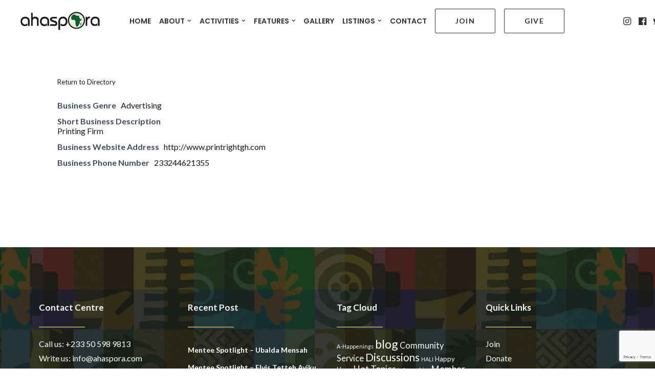

--- FILE ---
content_type: text/html; charset=utf-8
request_url: https://www.google.com/recaptcha/api2/anchor?ar=1&k=6Ld9oK4UAAAAAPYEefs-miSwROdzL-xCPOz86XSb&co=aHR0cHM6Ly93d3cuYWhhc3BvcmEuY29tOjQ0Mw..&hl=en&v=PoyoqOPhxBO7pBk68S4YbpHZ&size=invisible&anchor-ms=20000&execute-ms=30000&cb=920ybiure8nv
body_size: 48828
content:
<!DOCTYPE HTML><html dir="ltr" lang="en"><head><meta http-equiv="Content-Type" content="text/html; charset=UTF-8">
<meta http-equiv="X-UA-Compatible" content="IE=edge">
<title>reCAPTCHA</title>
<style type="text/css">
/* cyrillic-ext */
@font-face {
  font-family: 'Roboto';
  font-style: normal;
  font-weight: 400;
  font-stretch: 100%;
  src: url(//fonts.gstatic.com/s/roboto/v48/KFO7CnqEu92Fr1ME7kSn66aGLdTylUAMa3GUBHMdazTgWw.woff2) format('woff2');
  unicode-range: U+0460-052F, U+1C80-1C8A, U+20B4, U+2DE0-2DFF, U+A640-A69F, U+FE2E-FE2F;
}
/* cyrillic */
@font-face {
  font-family: 'Roboto';
  font-style: normal;
  font-weight: 400;
  font-stretch: 100%;
  src: url(//fonts.gstatic.com/s/roboto/v48/KFO7CnqEu92Fr1ME7kSn66aGLdTylUAMa3iUBHMdazTgWw.woff2) format('woff2');
  unicode-range: U+0301, U+0400-045F, U+0490-0491, U+04B0-04B1, U+2116;
}
/* greek-ext */
@font-face {
  font-family: 'Roboto';
  font-style: normal;
  font-weight: 400;
  font-stretch: 100%;
  src: url(//fonts.gstatic.com/s/roboto/v48/KFO7CnqEu92Fr1ME7kSn66aGLdTylUAMa3CUBHMdazTgWw.woff2) format('woff2');
  unicode-range: U+1F00-1FFF;
}
/* greek */
@font-face {
  font-family: 'Roboto';
  font-style: normal;
  font-weight: 400;
  font-stretch: 100%;
  src: url(//fonts.gstatic.com/s/roboto/v48/KFO7CnqEu92Fr1ME7kSn66aGLdTylUAMa3-UBHMdazTgWw.woff2) format('woff2');
  unicode-range: U+0370-0377, U+037A-037F, U+0384-038A, U+038C, U+038E-03A1, U+03A3-03FF;
}
/* math */
@font-face {
  font-family: 'Roboto';
  font-style: normal;
  font-weight: 400;
  font-stretch: 100%;
  src: url(//fonts.gstatic.com/s/roboto/v48/KFO7CnqEu92Fr1ME7kSn66aGLdTylUAMawCUBHMdazTgWw.woff2) format('woff2');
  unicode-range: U+0302-0303, U+0305, U+0307-0308, U+0310, U+0312, U+0315, U+031A, U+0326-0327, U+032C, U+032F-0330, U+0332-0333, U+0338, U+033A, U+0346, U+034D, U+0391-03A1, U+03A3-03A9, U+03B1-03C9, U+03D1, U+03D5-03D6, U+03F0-03F1, U+03F4-03F5, U+2016-2017, U+2034-2038, U+203C, U+2040, U+2043, U+2047, U+2050, U+2057, U+205F, U+2070-2071, U+2074-208E, U+2090-209C, U+20D0-20DC, U+20E1, U+20E5-20EF, U+2100-2112, U+2114-2115, U+2117-2121, U+2123-214F, U+2190, U+2192, U+2194-21AE, U+21B0-21E5, U+21F1-21F2, U+21F4-2211, U+2213-2214, U+2216-22FF, U+2308-230B, U+2310, U+2319, U+231C-2321, U+2336-237A, U+237C, U+2395, U+239B-23B7, U+23D0, U+23DC-23E1, U+2474-2475, U+25AF, U+25B3, U+25B7, U+25BD, U+25C1, U+25CA, U+25CC, U+25FB, U+266D-266F, U+27C0-27FF, U+2900-2AFF, U+2B0E-2B11, U+2B30-2B4C, U+2BFE, U+3030, U+FF5B, U+FF5D, U+1D400-1D7FF, U+1EE00-1EEFF;
}
/* symbols */
@font-face {
  font-family: 'Roboto';
  font-style: normal;
  font-weight: 400;
  font-stretch: 100%;
  src: url(//fonts.gstatic.com/s/roboto/v48/KFO7CnqEu92Fr1ME7kSn66aGLdTylUAMaxKUBHMdazTgWw.woff2) format('woff2');
  unicode-range: U+0001-000C, U+000E-001F, U+007F-009F, U+20DD-20E0, U+20E2-20E4, U+2150-218F, U+2190, U+2192, U+2194-2199, U+21AF, U+21E6-21F0, U+21F3, U+2218-2219, U+2299, U+22C4-22C6, U+2300-243F, U+2440-244A, U+2460-24FF, U+25A0-27BF, U+2800-28FF, U+2921-2922, U+2981, U+29BF, U+29EB, U+2B00-2BFF, U+4DC0-4DFF, U+FFF9-FFFB, U+10140-1018E, U+10190-1019C, U+101A0, U+101D0-101FD, U+102E0-102FB, U+10E60-10E7E, U+1D2C0-1D2D3, U+1D2E0-1D37F, U+1F000-1F0FF, U+1F100-1F1AD, U+1F1E6-1F1FF, U+1F30D-1F30F, U+1F315, U+1F31C, U+1F31E, U+1F320-1F32C, U+1F336, U+1F378, U+1F37D, U+1F382, U+1F393-1F39F, U+1F3A7-1F3A8, U+1F3AC-1F3AF, U+1F3C2, U+1F3C4-1F3C6, U+1F3CA-1F3CE, U+1F3D4-1F3E0, U+1F3ED, U+1F3F1-1F3F3, U+1F3F5-1F3F7, U+1F408, U+1F415, U+1F41F, U+1F426, U+1F43F, U+1F441-1F442, U+1F444, U+1F446-1F449, U+1F44C-1F44E, U+1F453, U+1F46A, U+1F47D, U+1F4A3, U+1F4B0, U+1F4B3, U+1F4B9, U+1F4BB, U+1F4BF, U+1F4C8-1F4CB, U+1F4D6, U+1F4DA, U+1F4DF, U+1F4E3-1F4E6, U+1F4EA-1F4ED, U+1F4F7, U+1F4F9-1F4FB, U+1F4FD-1F4FE, U+1F503, U+1F507-1F50B, U+1F50D, U+1F512-1F513, U+1F53E-1F54A, U+1F54F-1F5FA, U+1F610, U+1F650-1F67F, U+1F687, U+1F68D, U+1F691, U+1F694, U+1F698, U+1F6AD, U+1F6B2, U+1F6B9-1F6BA, U+1F6BC, U+1F6C6-1F6CF, U+1F6D3-1F6D7, U+1F6E0-1F6EA, U+1F6F0-1F6F3, U+1F6F7-1F6FC, U+1F700-1F7FF, U+1F800-1F80B, U+1F810-1F847, U+1F850-1F859, U+1F860-1F887, U+1F890-1F8AD, U+1F8B0-1F8BB, U+1F8C0-1F8C1, U+1F900-1F90B, U+1F93B, U+1F946, U+1F984, U+1F996, U+1F9E9, U+1FA00-1FA6F, U+1FA70-1FA7C, U+1FA80-1FA89, U+1FA8F-1FAC6, U+1FACE-1FADC, U+1FADF-1FAE9, U+1FAF0-1FAF8, U+1FB00-1FBFF;
}
/* vietnamese */
@font-face {
  font-family: 'Roboto';
  font-style: normal;
  font-weight: 400;
  font-stretch: 100%;
  src: url(//fonts.gstatic.com/s/roboto/v48/KFO7CnqEu92Fr1ME7kSn66aGLdTylUAMa3OUBHMdazTgWw.woff2) format('woff2');
  unicode-range: U+0102-0103, U+0110-0111, U+0128-0129, U+0168-0169, U+01A0-01A1, U+01AF-01B0, U+0300-0301, U+0303-0304, U+0308-0309, U+0323, U+0329, U+1EA0-1EF9, U+20AB;
}
/* latin-ext */
@font-face {
  font-family: 'Roboto';
  font-style: normal;
  font-weight: 400;
  font-stretch: 100%;
  src: url(//fonts.gstatic.com/s/roboto/v48/KFO7CnqEu92Fr1ME7kSn66aGLdTylUAMa3KUBHMdazTgWw.woff2) format('woff2');
  unicode-range: U+0100-02BA, U+02BD-02C5, U+02C7-02CC, U+02CE-02D7, U+02DD-02FF, U+0304, U+0308, U+0329, U+1D00-1DBF, U+1E00-1E9F, U+1EF2-1EFF, U+2020, U+20A0-20AB, U+20AD-20C0, U+2113, U+2C60-2C7F, U+A720-A7FF;
}
/* latin */
@font-face {
  font-family: 'Roboto';
  font-style: normal;
  font-weight: 400;
  font-stretch: 100%;
  src: url(//fonts.gstatic.com/s/roboto/v48/KFO7CnqEu92Fr1ME7kSn66aGLdTylUAMa3yUBHMdazQ.woff2) format('woff2');
  unicode-range: U+0000-00FF, U+0131, U+0152-0153, U+02BB-02BC, U+02C6, U+02DA, U+02DC, U+0304, U+0308, U+0329, U+2000-206F, U+20AC, U+2122, U+2191, U+2193, U+2212, U+2215, U+FEFF, U+FFFD;
}
/* cyrillic-ext */
@font-face {
  font-family: 'Roboto';
  font-style: normal;
  font-weight: 500;
  font-stretch: 100%;
  src: url(//fonts.gstatic.com/s/roboto/v48/KFO7CnqEu92Fr1ME7kSn66aGLdTylUAMa3GUBHMdazTgWw.woff2) format('woff2');
  unicode-range: U+0460-052F, U+1C80-1C8A, U+20B4, U+2DE0-2DFF, U+A640-A69F, U+FE2E-FE2F;
}
/* cyrillic */
@font-face {
  font-family: 'Roboto';
  font-style: normal;
  font-weight: 500;
  font-stretch: 100%;
  src: url(//fonts.gstatic.com/s/roboto/v48/KFO7CnqEu92Fr1ME7kSn66aGLdTylUAMa3iUBHMdazTgWw.woff2) format('woff2');
  unicode-range: U+0301, U+0400-045F, U+0490-0491, U+04B0-04B1, U+2116;
}
/* greek-ext */
@font-face {
  font-family: 'Roboto';
  font-style: normal;
  font-weight: 500;
  font-stretch: 100%;
  src: url(//fonts.gstatic.com/s/roboto/v48/KFO7CnqEu92Fr1ME7kSn66aGLdTylUAMa3CUBHMdazTgWw.woff2) format('woff2');
  unicode-range: U+1F00-1FFF;
}
/* greek */
@font-face {
  font-family: 'Roboto';
  font-style: normal;
  font-weight: 500;
  font-stretch: 100%;
  src: url(//fonts.gstatic.com/s/roboto/v48/KFO7CnqEu92Fr1ME7kSn66aGLdTylUAMa3-UBHMdazTgWw.woff2) format('woff2');
  unicode-range: U+0370-0377, U+037A-037F, U+0384-038A, U+038C, U+038E-03A1, U+03A3-03FF;
}
/* math */
@font-face {
  font-family: 'Roboto';
  font-style: normal;
  font-weight: 500;
  font-stretch: 100%;
  src: url(//fonts.gstatic.com/s/roboto/v48/KFO7CnqEu92Fr1ME7kSn66aGLdTylUAMawCUBHMdazTgWw.woff2) format('woff2');
  unicode-range: U+0302-0303, U+0305, U+0307-0308, U+0310, U+0312, U+0315, U+031A, U+0326-0327, U+032C, U+032F-0330, U+0332-0333, U+0338, U+033A, U+0346, U+034D, U+0391-03A1, U+03A3-03A9, U+03B1-03C9, U+03D1, U+03D5-03D6, U+03F0-03F1, U+03F4-03F5, U+2016-2017, U+2034-2038, U+203C, U+2040, U+2043, U+2047, U+2050, U+2057, U+205F, U+2070-2071, U+2074-208E, U+2090-209C, U+20D0-20DC, U+20E1, U+20E5-20EF, U+2100-2112, U+2114-2115, U+2117-2121, U+2123-214F, U+2190, U+2192, U+2194-21AE, U+21B0-21E5, U+21F1-21F2, U+21F4-2211, U+2213-2214, U+2216-22FF, U+2308-230B, U+2310, U+2319, U+231C-2321, U+2336-237A, U+237C, U+2395, U+239B-23B7, U+23D0, U+23DC-23E1, U+2474-2475, U+25AF, U+25B3, U+25B7, U+25BD, U+25C1, U+25CA, U+25CC, U+25FB, U+266D-266F, U+27C0-27FF, U+2900-2AFF, U+2B0E-2B11, U+2B30-2B4C, U+2BFE, U+3030, U+FF5B, U+FF5D, U+1D400-1D7FF, U+1EE00-1EEFF;
}
/* symbols */
@font-face {
  font-family: 'Roboto';
  font-style: normal;
  font-weight: 500;
  font-stretch: 100%;
  src: url(//fonts.gstatic.com/s/roboto/v48/KFO7CnqEu92Fr1ME7kSn66aGLdTylUAMaxKUBHMdazTgWw.woff2) format('woff2');
  unicode-range: U+0001-000C, U+000E-001F, U+007F-009F, U+20DD-20E0, U+20E2-20E4, U+2150-218F, U+2190, U+2192, U+2194-2199, U+21AF, U+21E6-21F0, U+21F3, U+2218-2219, U+2299, U+22C4-22C6, U+2300-243F, U+2440-244A, U+2460-24FF, U+25A0-27BF, U+2800-28FF, U+2921-2922, U+2981, U+29BF, U+29EB, U+2B00-2BFF, U+4DC0-4DFF, U+FFF9-FFFB, U+10140-1018E, U+10190-1019C, U+101A0, U+101D0-101FD, U+102E0-102FB, U+10E60-10E7E, U+1D2C0-1D2D3, U+1D2E0-1D37F, U+1F000-1F0FF, U+1F100-1F1AD, U+1F1E6-1F1FF, U+1F30D-1F30F, U+1F315, U+1F31C, U+1F31E, U+1F320-1F32C, U+1F336, U+1F378, U+1F37D, U+1F382, U+1F393-1F39F, U+1F3A7-1F3A8, U+1F3AC-1F3AF, U+1F3C2, U+1F3C4-1F3C6, U+1F3CA-1F3CE, U+1F3D4-1F3E0, U+1F3ED, U+1F3F1-1F3F3, U+1F3F5-1F3F7, U+1F408, U+1F415, U+1F41F, U+1F426, U+1F43F, U+1F441-1F442, U+1F444, U+1F446-1F449, U+1F44C-1F44E, U+1F453, U+1F46A, U+1F47D, U+1F4A3, U+1F4B0, U+1F4B3, U+1F4B9, U+1F4BB, U+1F4BF, U+1F4C8-1F4CB, U+1F4D6, U+1F4DA, U+1F4DF, U+1F4E3-1F4E6, U+1F4EA-1F4ED, U+1F4F7, U+1F4F9-1F4FB, U+1F4FD-1F4FE, U+1F503, U+1F507-1F50B, U+1F50D, U+1F512-1F513, U+1F53E-1F54A, U+1F54F-1F5FA, U+1F610, U+1F650-1F67F, U+1F687, U+1F68D, U+1F691, U+1F694, U+1F698, U+1F6AD, U+1F6B2, U+1F6B9-1F6BA, U+1F6BC, U+1F6C6-1F6CF, U+1F6D3-1F6D7, U+1F6E0-1F6EA, U+1F6F0-1F6F3, U+1F6F7-1F6FC, U+1F700-1F7FF, U+1F800-1F80B, U+1F810-1F847, U+1F850-1F859, U+1F860-1F887, U+1F890-1F8AD, U+1F8B0-1F8BB, U+1F8C0-1F8C1, U+1F900-1F90B, U+1F93B, U+1F946, U+1F984, U+1F996, U+1F9E9, U+1FA00-1FA6F, U+1FA70-1FA7C, U+1FA80-1FA89, U+1FA8F-1FAC6, U+1FACE-1FADC, U+1FADF-1FAE9, U+1FAF0-1FAF8, U+1FB00-1FBFF;
}
/* vietnamese */
@font-face {
  font-family: 'Roboto';
  font-style: normal;
  font-weight: 500;
  font-stretch: 100%;
  src: url(//fonts.gstatic.com/s/roboto/v48/KFO7CnqEu92Fr1ME7kSn66aGLdTylUAMa3OUBHMdazTgWw.woff2) format('woff2');
  unicode-range: U+0102-0103, U+0110-0111, U+0128-0129, U+0168-0169, U+01A0-01A1, U+01AF-01B0, U+0300-0301, U+0303-0304, U+0308-0309, U+0323, U+0329, U+1EA0-1EF9, U+20AB;
}
/* latin-ext */
@font-face {
  font-family: 'Roboto';
  font-style: normal;
  font-weight: 500;
  font-stretch: 100%;
  src: url(//fonts.gstatic.com/s/roboto/v48/KFO7CnqEu92Fr1ME7kSn66aGLdTylUAMa3KUBHMdazTgWw.woff2) format('woff2');
  unicode-range: U+0100-02BA, U+02BD-02C5, U+02C7-02CC, U+02CE-02D7, U+02DD-02FF, U+0304, U+0308, U+0329, U+1D00-1DBF, U+1E00-1E9F, U+1EF2-1EFF, U+2020, U+20A0-20AB, U+20AD-20C0, U+2113, U+2C60-2C7F, U+A720-A7FF;
}
/* latin */
@font-face {
  font-family: 'Roboto';
  font-style: normal;
  font-weight: 500;
  font-stretch: 100%;
  src: url(//fonts.gstatic.com/s/roboto/v48/KFO7CnqEu92Fr1ME7kSn66aGLdTylUAMa3yUBHMdazQ.woff2) format('woff2');
  unicode-range: U+0000-00FF, U+0131, U+0152-0153, U+02BB-02BC, U+02C6, U+02DA, U+02DC, U+0304, U+0308, U+0329, U+2000-206F, U+20AC, U+2122, U+2191, U+2193, U+2212, U+2215, U+FEFF, U+FFFD;
}
/* cyrillic-ext */
@font-face {
  font-family: 'Roboto';
  font-style: normal;
  font-weight: 900;
  font-stretch: 100%;
  src: url(//fonts.gstatic.com/s/roboto/v48/KFO7CnqEu92Fr1ME7kSn66aGLdTylUAMa3GUBHMdazTgWw.woff2) format('woff2');
  unicode-range: U+0460-052F, U+1C80-1C8A, U+20B4, U+2DE0-2DFF, U+A640-A69F, U+FE2E-FE2F;
}
/* cyrillic */
@font-face {
  font-family: 'Roboto';
  font-style: normal;
  font-weight: 900;
  font-stretch: 100%;
  src: url(//fonts.gstatic.com/s/roboto/v48/KFO7CnqEu92Fr1ME7kSn66aGLdTylUAMa3iUBHMdazTgWw.woff2) format('woff2');
  unicode-range: U+0301, U+0400-045F, U+0490-0491, U+04B0-04B1, U+2116;
}
/* greek-ext */
@font-face {
  font-family: 'Roboto';
  font-style: normal;
  font-weight: 900;
  font-stretch: 100%;
  src: url(//fonts.gstatic.com/s/roboto/v48/KFO7CnqEu92Fr1ME7kSn66aGLdTylUAMa3CUBHMdazTgWw.woff2) format('woff2');
  unicode-range: U+1F00-1FFF;
}
/* greek */
@font-face {
  font-family: 'Roboto';
  font-style: normal;
  font-weight: 900;
  font-stretch: 100%;
  src: url(//fonts.gstatic.com/s/roboto/v48/KFO7CnqEu92Fr1ME7kSn66aGLdTylUAMa3-UBHMdazTgWw.woff2) format('woff2');
  unicode-range: U+0370-0377, U+037A-037F, U+0384-038A, U+038C, U+038E-03A1, U+03A3-03FF;
}
/* math */
@font-face {
  font-family: 'Roboto';
  font-style: normal;
  font-weight: 900;
  font-stretch: 100%;
  src: url(//fonts.gstatic.com/s/roboto/v48/KFO7CnqEu92Fr1ME7kSn66aGLdTylUAMawCUBHMdazTgWw.woff2) format('woff2');
  unicode-range: U+0302-0303, U+0305, U+0307-0308, U+0310, U+0312, U+0315, U+031A, U+0326-0327, U+032C, U+032F-0330, U+0332-0333, U+0338, U+033A, U+0346, U+034D, U+0391-03A1, U+03A3-03A9, U+03B1-03C9, U+03D1, U+03D5-03D6, U+03F0-03F1, U+03F4-03F5, U+2016-2017, U+2034-2038, U+203C, U+2040, U+2043, U+2047, U+2050, U+2057, U+205F, U+2070-2071, U+2074-208E, U+2090-209C, U+20D0-20DC, U+20E1, U+20E5-20EF, U+2100-2112, U+2114-2115, U+2117-2121, U+2123-214F, U+2190, U+2192, U+2194-21AE, U+21B0-21E5, U+21F1-21F2, U+21F4-2211, U+2213-2214, U+2216-22FF, U+2308-230B, U+2310, U+2319, U+231C-2321, U+2336-237A, U+237C, U+2395, U+239B-23B7, U+23D0, U+23DC-23E1, U+2474-2475, U+25AF, U+25B3, U+25B7, U+25BD, U+25C1, U+25CA, U+25CC, U+25FB, U+266D-266F, U+27C0-27FF, U+2900-2AFF, U+2B0E-2B11, U+2B30-2B4C, U+2BFE, U+3030, U+FF5B, U+FF5D, U+1D400-1D7FF, U+1EE00-1EEFF;
}
/* symbols */
@font-face {
  font-family: 'Roboto';
  font-style: normal;
  font-weight: 900;
  font-stretch: 100%;
  src: url(//fonts.gstatic.com/s/roboto/v48/KFO7CnqEu92Fr1ME7kSn66aGLdTylUAMaxKUBHMdazTgWw.woff2) format('woff2');
  unicode-range: U+0001-000C, U+000E-001F, U+007F-009F, U+20DD-20E0, U+20E2-20E4, U+2150-218F, U+2190, U+2192, U+2194-2199, U+21AF, U+21E6-21F0, U+21F3, U+2218-2219, U+2299, U+22C4-22C6, U+2300-243F, U+2440-244A, U+2460-24FF, U+25A0-27BF, U+2800-28FF, U+2921-2922, U+2981, U+29BF, U+29EB, U+2B00-2BFF, U+4DC0-4DFF, U+FFF9-FFFB, U+10140-1018E, U+10190-1019C, U+101A0, U+101D0-101FD, U+102E0-102FB, U+10E60-10E7E, U+1D2C0-1D2D3, U+1D2E0-1D37F, U+1F000-1F0FF, U+1F100-1F1AD, U+1F1E6-1F1FF, U+1F30D-1F30F, U+1F315, U+1F31C, U+1F31E, U+1F320-1F32C, U+1F336, U+1F378, U+1F37D, U+1F382, U+1F393-1F39F, U+1F3A7-1F3A8, U+1F3AC-1F3AF, U+1F3C2, U+1F3C4-1F3C6, U+1F3CA-1F3CE, U+1F3D4-1F3E0, U+1F3ED, U+1F3F1-1F3F3, U+1F3F5-1F3F7, U+1F408, U+1F415, U+1F41F, U+1F426, U+1F43F, U+1F441-1F442, U+1F444, U+1F446-1F449, U+1F44C-1F44E, U+1F453, U+1F46A, U+1F47D, U+1F4A3, U+1F4B0, U+1F4B3, U+1F4B9, U+1F4BB, U+1F4BF, U+1F4C8-1F4CB, U+1F4D6, U+1F4DA, U+1F4DF, U+1F4E3-1F4E6, U+1F4EA-1F4ED, U+1F4F7, U+1F4F9-1F4FB, U+1F4FD-1F4FE, U+1F503, U+1F507-1F50B, U+1F50D, U+1F512-1F513, U+1F53E-1F54A, U+1F54F-1F5FA, U+1F610, U+1F650-1F67F, U+1F687, U+1F68D, U+1F691, U+1F694, U+1F698, U+1F6AD, U+1F6B2, U+1F6B9-1F6BA, U+1F6BC, U+1F6C6-1F6CF, U+1F6D3-1F6D7, U+1F6E0-1F6EA, U+1F6F0-1F6F3, U+1F6F7-1F6FC, U+1F700-1F7FF, U+1F800-1F80B, U+1F810-1F847, U+1F850-1F859, U+1F860-1F887, U+1F890-1F8AD, U+1F8B0-1F8BB, U+1F8C0-1F8C1, U+1F900-1F90B, U+1F93B, U+1F946, U+1F984, U+1F996, U+1F9E9, U+1FA00-1FA6F, U+1FA70-1FA7C, U+1FA80-1FA89, U+1FA8F-1FAC6, U+1FACE-1FADC, U+1FADF-1FAE9, U+1FAF0-1FAF8, U+1FB00-1FBFF;
}
/* vietnamese */
@font-face {
  font-family: 'Roboto';
  font-style: normal;
  font-weight: 900;
  font-stretch: 100%;
  src: url(//fonts.gstatic.com/s/roboto/v48/KFO7CnqEu92Fr1ME7kSn66aGLdTylUAMa3OUBHMdazTgWw.woff2) format('woff2');
  unicode-range: U+0102-0103, U+0110-0111, U+0128-0129, U+0168-0169, U+01A0-01A1, U+01AF-01B0, U+0300-0301, U+0303-0304, U+0308-0309, U+0323, U+0329, U+1EA0-1EF9, U+20AB;
}
/* latin-ext */
@font-face {
  font-family: 'Roboto';
  font-style: normal;
  font-weight: 900;
  font-stretch: 100%;
  src: url(//fonts.gstatic.com/s/roboto/v48/KFO7CnqEu92Fr1ME7kSn66aGLdTylUAMa3KUBHMdazTgWw.woff2) format('woff2');
  unicode-range: U+0100-02BA, U+02BD-02C5, U+02C7-02CC, U+02CE-02D7, U+02DD-02FF, U+0304, U+0308, U+0329, U+1D00-1DBF, U+1E00-1E9F, U+1EF2-1EFF, U+2020, U+20A0-20AB, U+20AD-20C0, U+2113, U+2C60-2C7F, U+A720-A7FF;
}
/* latin */
@font-face {
  font-family: 'Roboto';
  font-style: normal;
  font-weight: 900;
  font-stretch: 100%;
  src: url(//fonts.gstatic.com/s/roboto/v48/KFO7CnqEu92Fr1ME7kSn66aGLdTylUAMa3yUBHMdazQ.woff2) format('woff2');
  unicode-range: U+0000-00FF, U+0131, U+0152-0153, U+02BB-02BC, U+02C6, U+02DA, U+02DC, U+0304, U+0308, U+0329, U+2000-206F, U+20AC, U+2122, U+2191, U+2193, U+2212, U+2215, U+FEFF, U+FFFD;
}

</style>
<link rel="stylesheet" type="text/css" href="https://www.gstatic.com/recaptcha/releases/PoyoqOPhxBO7pBk68S4YbpHZ/styles__ltr.css">
<script nonce="HSQSPWkAwDjGErF2PiSs3Q" type="text/javascript">window['__recaptcha_api'] = 'https://www.google.com/recaptcha/api2/';</script>
<script type="text/javascript" src="https://www.gstatic.com/recaptcha/releases/PoyoqOPhxBO7pBk68S4YbpHZ/recaptcha__en.js" nonce="HSQSPWkAwDjGErF2PiSs3Q">
      
    </script></head>
<body><div id="rc-anchor-alert" class="rc-anchor-alert"></div>
<input type="hidden" id="recaptcha-token" value="[base64]">
<script type="text/javascript" nonce="HSQSPWkAwDjGErF2PiSs3Q">
      recaptcha.anchor.Main.init("[\x22ainput\x22,[\x22bgdata\x22,\x22\x22,\[base64]/[base64]/[base64]/ZyhXLGgpOnEoW04sMjEsbF0sVywwKSxoKSxmYWxzZSxmYWxzZSl9Y2F0Y2goayl7RygzNTgsVyk/[base64]/[base64]/[base64]/[base64]/[base64]/[base64]/[base64]/bmV3IEJbT10oRFswXSk6dz09Mj9uZXcgQltPXShEWzBdLERbMV0pOnc9PTM/bmV3IEJbT10oRFswXSxEWzFdLERbMl0pOnc9PTQ/[base64]/[base64]/[base64]/[base64]/[base64]\\u003d\x22,\[base64]\x22,\x22FEXDsMOMw7fDn8ORLcKTQTvDizh+XcKiFV5Yw43DqHjDu8OXwrNKFhI/[base64]/w7ZvLw1sDTjDvDFjfU1EwqLDsXIjeGxoV8OVwofDi8KZwqjDrkBjGC/CtMKMKsKSMcOZw5vCnSkIw7UmdEPDjWY+wpPCiBkYw77DnR7Co8O9XMKmw7INw5JhwokCwoJZwrdZw7LCvyABAsO+XsOwCC/[base64]/[base64]/CqVctJmINTRNBKsKjEGEmRzxiJCrCthvDkUdXw6LDqSM8EsOYw5gzwpDCpyfDsxPDr8O5wppoJWEFZsO0Fz3CrsOdPjPDq8OBwo5AwpUSNsOdw7hDb8OXRiZDcsOKw4rDlG9Nw7vCqTzDj0jDqFDDrMOtwqtKworCgznDiwJ/w4Eewq/Dn8OmwowgTg7DsMKHJWUge0l7woZYIVnCkMOKY8K1G0pfwopMwpFOJMOJEcOlw6HDrMKqw5nDjBh/[base64]/TsOjbsKowoQiW8OywptPYxFswo4QTX1Fw741MMOgwo3DlCPDgMOXw7HCggTChBTCucK1UMOlXsKEwrxvwoQ7GcKUwowlRcKqwpkJw4DDrGPDvmd1aC3DpT4KN8KAwqDDtsOOU1rCiVdtwokkw5c5wofCoiQIVXjDvsOMwpMwwp/[base64]/DnAfDr8Orw7Zaw55pW8OiwrzDrCIwwr9SJV9GwrZEClEzSERuwq9rUMKYA8KJHSg9X8Krcy/CsX3DkxzDlMKrwpvCsMKhwrk8wrs+c8OzbMOzGjN9wpROwr58Lw/[base64]/E8K4wq3DncK2NsKmIizDr8KcwopGwpLDlMK0woDDnMKffcOhJykcwoE1ScKARMOXRToqwrIGCinDg2EFM3gFw5XCp8KqwpJHwpjDrcOLRCrCogrCssKoPMOXw7zCqEfCpcOFPsOhNsOXXXJUw6wPX8KKAsO/[base64]/Dv8KIw5nCrCtHV8KKHMO8wphpbld4wpwvN8KQfcK/R3dcPjHDqcKMwp/[base64]/FcKMw6Fvwq/Doh/DtcKUw63DtMOeA8KcXcOeNjs3wr7DqmHCvh/DgXZvw55Hw4rCusOjw5pCGcK7ZcO1w57CvcKKUsKfw6fChEfClgLCpzPCghN1woBjJMKQw51cZ28GwoPDr2BZVRjDqw7Dt8KyX0Newo7CnD3DnC8Sw4MHw5TCi8KDwqk7dMKlfcOCWMODw6RwwrHCmwFNF8KkNMO/w47Dg8Kwwp/[base64]/DsnHDrsO/wqTChVELw59sVn8bwqbDti3DmjlnGVTDsgQSw7vDvBzCssKWwobDrjnCoMONw6Ygw6oRwqxjwoDDqMOPw5rCnB1wKi9eYDpDwrbDrsO4w7/CisKfw7nDvxvCqwsZURxvGsOWJD3DpzQTwrzCocK8dsOawp5lQsK/wqnCqcOKwpI1w6LCvcOdw7DDsMKyV8K/Yi7CicKmw5fCp2LDgDjDrcK+woHDtDxVwpszw6sbwpvDi8OgZiVFQyLDjMKjKh3CocKyw4PDn2Eyw77Dt2XDjMKiw6nCuGfCiAwcAnYDwo/[base64]/Cp8Kiw7/[base64]/[base64]/DsMOQw53DtSnCssKTYWnCgFIaw4zCu8OFw4U5HcOwwrDCr39Lw51Qw5HCvMOPRsOqJwDCj8O/[base64]/CjsO3GHRvA3jCv8Oqw4LCg2zDl8OKQsKRUMODeTrClcKqWcO1McKpYw7DpzorcV7ChMOjJcO9wrDDlMOnd8KVw68GwrM0woLDoTpFWgfDpE/[base64]/dcO7EsKTSMOOwqzCkD41wp1/QMOtLVEKYMKew5nDrxfCkypiw7PCiVzCt8KVw6HDoQnCncOhwpnDtsKeXMO4EgTCrMOmNcKyJhwaB3UrdljCoGJSwqfCuXfDhDTCrsOFLsK0d0IldD/[base64]/KEINawQ3XsKRfcOcwpzDoTLCiFsjw4zCksKVw7TDhiTCqgTChEfCnFjDuDspw6IWw7gFwpR5w4HChD0VwpVyw7fDv8KSH8OJw5AcacOxw6DDnzvClmFdeQxSLsOkZkPCnMKEw6F7WQ3Cv8KeNMOALTBzw497YW8mHSI1wqZZGGMiw70Jw5hGbMO/[base64]/[base64]/DtcK0AkfCojAwMHUxw6Isw5HDoQ0twolXLAfCu3ZKwq/Ds3ZNw7fDuRLDihQIfcK0w7DDvyNuwr3DlH9fw7VcOMKRZcO+a8KGJsKGKMKMB2djw7Z4w6XDjCcsFz4FwrnCtcKzBTJtwrPDg0Q1wrURw7nCvzDCmw3CjQXDocOHcMKjwqxYw5dPwqs+JsKpw7bCtktfdMO/UznDlGTCkcKhaR/CvWRZaWowSMOWF0hawq8nw6PDszBCwr7Co8Kdw4fChQwECcK5w47DucO8wqpFwog/[base64]/CqcKNPy1kw4TDkMOOwprCqMOqfcKfXQVRw6QSwosowojDmMOxwokBAUbCm8KMw71LOCw5wrwQKsK+YFbChVt/YGZuw4o1aMOleMK8w6olw7BZAsKqXTVqwrZnwrPDk8KwXlJ/[base64]/DqSRZHcKvU3zCoTzDvcOPwpA9VMK/YcKewp1swp4wwrXDuwlSwoshwr9MEMK4Dwo+wpHDj8KQKibClcO8w5RwwpJ7wqokXEbDvVnDpVXDqQszIxkmRcK8KMOMwrQCMRDDgcKyw6/Ds8KQO3zDtRzCl8OAE8KIPCDDg8KAwpkPw7sUwqzDmi4rwqbCjx/Cl8O2wqooOCJ/w7gIwp/Di8KLWjnDli/[base64]/wo3CkcOYUFjDp8K6wpArw47Djm3DmzAvwo3CiHE5w7XCtMOsRcKfwrrCisKBAxpuwpTCimASOMOSwr1cQcKAw7ExXVZ5KsKWWMOpczfDoxVPw5phw6vDl8K/wpQtc8K+w7/CtcOOwpvDmVDCpgZ3wp3DicOBwr3DhcOQUcKfwqF/A3lhT8Obw6/Cmi4dHDjCkcOlY1h8wqrDsT4bwqlfWcKAbMKSPcOEEksva8K8w5vCpldgw6QoDMKwwrolfUnCo8OOwozCqMKGQ8Kfdl7DoyhwwpUWw6dhGBbCicKMOcOmw5B1ZMOkSRDCoMO4wp/DkxMGw6wqQcKXwqcaXsOrRjd8w5oIw4DCh8O3w4Y9woYOw4RQYnzCocK8wqzCscOPwrY/HsOow4nDqFEsw4jDvsKswqPCh10QUcORwrYiKGJcD8KCwpzDmMKuwrAdagp5wpYDw63Cu1vCpgB/Z8OIwrfCuAvCoMKOZ8OsRsOCwo9OwpB+HTEZw5XCgX/[base64]/wr3CrXIMPcOkAWjDi3wUw7nDuSzCrmYVasOyw4Arwq7CgxB4EyDClcKYwo0tU8KXwqHDpMKeT8OIwrpbZEjClWDDvzBUw4vCondCf8KpOHLCqhlvw7omUcOmJ8O3FcKPHBkbwrhmw5B3w7MlwodYw4/[base64]/DsKNwq3CgcKrTMOKB3XDkcKJwqERwoPCisOPworDkFzCvlcnw4EpwoM8w5PCtcOBwqzDvcOBFsKlLcOqw4NPwrzDlcKZwoRPw4fCvRlcIMK3FMOKTXXCn8K/[base64]/HsONwqPCmcOQw6dRFcKAw5QlwovDoknCpcORw63CusK6woJmMsKdRcK9wpjDrwXCqsKbwoMdayAgfUbCt8KIUGJwLMOCfUTCj8OxwpLDnjUpw7/DqnbClVPCmjZXBMKJwqfCqmxzw5bDkCB/[base64]/Dm2EKw5hBWwjDtMK4wr8xTcKpwqp+w63Dt0PDom8jHXrDlcOrO8OXRjbDrkTCtTUKw7zDhEFODMODwpFASG/DvcKtwp/CicOFw7XCq8OxdcO/HMK4csOGasOIwoRnbsKrKTEmwrLDk1LDgMOKQ8KKw5NlXcOBb8K6wq9Ww7dnwp3CvcKFByjDoRLDjAUqwoHDiQjCoMO7esKbwqoSb8KWJilkwo0vccObLBQaWEtnwrvCtMK8w43Cg3owc8OYwrJBHRDDsRIxQMOcIMKLwrEdwosdw54fwrrDp8KuU8O/XsK/wpHCuEzDmGcJwr7CpcKqX8ORS8O6dcOUT8OQIsKVRcOaOx5dQMK5EAVtJGsxwqFXb8Obw5bDpcOhwrjCng7DtAjDsMOJX8KCPik1wotlNxRxXMKqw5MtQMOHw7XCnsK/OEkBBsKWwq/CvxEsw57CkBfCmQkkw65LOyUzwpzDg2VHeF/[base64]/[base64]/Cu8OUw5UdwoJ7w5cBdcOuwrjDj8ORSnHCjsOqwpsNw6jDry0Ywq3DmcKVMnoCAgrDtSwQZsOXUj/[base64]/CnkgYdjI1wr7DrnnDhR1HKVMiw5nDsUhqWSQ4BcKDc8OFAC7DuMK/a8OGw4ccYExCwrrCtsObIMOnByUKRsOUw63ClzPCslc+wovCgsO9wq/Cl8OIw6PCmsKcwroBw7/Cl8KqIsK7wrnCjAdnwrAiXW/Cu8KPw7LDlcKcM8OBe0vDnsO7Sz7CpkrDvMODw7M2AcK7w7PDnEvCgsKgawECLcKtacKzwo/[base64]/ChsKLwqEuUAt5wo/CqzPDtAtQLsOCwoBKwqJMWcKXZsO/w5/Dt201aw1RXWDDu37CqFDCvcO9woTDj8KyMMKtJgxNwqjDvggQQMKyw4TCgGAQC3zDoxV6wrItKsOqDG/Dr8O6PsKscgZ7ayggBMOCMQHCq8Kuw7cNGV4Swr7CqBNmwprDlMKKRhU8Mi9Iw5YxwrHCn8OPw5rCqgPDtsOBK8OLwpTCiivDjEvDqEdta8OtdxLDl8OtXMOVw5d9woLCqQHDjsKrwrFuw5dIwoDCoztxUMK/[base64]/[base64]/ShPDmRXDtMKMQMKgw43Ck8K6S0vCjsKCT1jCtMKxdhEKJcOrUMO/wrvCpjTDosKLwrrDv8O8woXCsFxZHEo7wp8lJynDqcKwwpUuw6d8wo9GwpPCscO4MmUdwr11w6bChE7DvMOxCMK3EsOWwqjDqcK+TWdmwr0/Vy0TLMOWwobColfDscOJwoggeMO2LDcPw77DgHLDnGDCgEjChcORwqJPZMK5wr3CtMOtEMOQwqtlwrXCtGLDiMK7bcKuwoR3wpBuERoWwqbCisKFSGxJwqZ8w5XCjFJ8w5l/PgQ2w7cAw5vDvsOdPR0oRAzCqcKZwr5vb8KnwovDosO8BcKwZsOTKMOyPyjCpcKpwpDDv8OPMxAAaXDDj0VYwoLDpVDCq8OGbcOsUsOrDXdQfsKQwpfDpsOHwr9KAsOSU8KjW8OaPcKVw6hAwqISw47ChlQuw5zDjmJAwo7CqTU2w6rDgnF3Z19xasKaw5Q/JcKQAMOHacOwA8OTUDAEw5dsAgDCnsO+wrbDgj3DqHw2wqF9EcOpCMKswobDjlttBMOaw63CiB9JwoLCrMOWwrQzw5DCh8KkGGvCscOLX1g8w5/[base64]/[base64]/CtsKowosDKi3DtXjCkCBbw4AgwoQ+Nikkw5xgSDHDhBQLw6rDncKVfxhKwr46w4gpw4XDoTjCnWjCm8O5wq7DkMKuJ1J3a8KOw6rDjSjCq3MDK8OpQMO3w48oW8K4wpHClsO9wr7DjsKyTRV4akDDqQbCusKLwrjCtSVLw5jCrMO8XEbCpsOLBsO9M8O1w7jCij/[base64]/eU/DiMKpwroQw5tewr3DshnCjsKhwrFaworDojzCicO9SRcYGyDDjcOzQnYKw5XDhFHCrsOSw5MwFn0uwrRmKsKtH8OSw6Mjwq8BM8KEw7nCv8OOKcKQwr5jGT7DlURAH8KASBPCp3N+w4HDlWknwqAAYMK1TxvChTTDrMKYenbCjngew6tsV8KAOcK7U24GTw/CoWPCtsOKf2LCgR7DvG50dsKiw7AxwpDCmsKQYndFAmwKEcO/w5DDrcOQwpnDpEx6w7xsayzCtcONFlzDlMOuwqsyAsORwpzCtzQEdcKqHl/DlinCgMKZSytHw7d7W3TDjxsswqfCrADDm2Vbw516w6XDg3kBI8O5RMKrwqkIwp0KwqMTwobDvcKiwoPCsh7CjMOZbgjDucOMOsK7RhTDq1UJwpQDPcKiw47Cg8OLw5dAwoFKwroWTTzDjk3Coy8vw67Dh8OnR8OJCno6wrYOwqXCpsKbwo7CnMKaw4/DgMKowplawpclEAd0wqcSOcKUw5DDt188by8Mb8OmwpfDh8OCEEzDt1rCtjpjHcKqw67Dk8KIwrLDu0EvwqbCjcOMbMKkwqoZKy7CrMOndx4ew73DtzbDrABZwplHGU9lZG/DgCfCq8KuGU/[base64]/Co8OuSyYLwp9Qw6VgAsKmwqMQw71VwpXCsUzDi8KPesKswo8Jw6Rjw6vCkS8vw77DnlLCm8OAw6FwbiQvwpbDlmN8wo51YsOhw6LCt0s+w7TDicKYFcKnBjnCmTHCqWYowp14wosnLcO/XEZ7wqzDisOzwoPDk8Kjw5jChsKacsKOQ8KAwqXCrsKiwoDDrcKUJ8OawoJLwrdrf8KKw6/Co8Otw5zDjMKPw4XDrzBtwojCvyNME3XCuS/[base64]/[base64]/CsXDCmn4Zw5RDwpDCksKnw5lGwrHDixMEKztFwo3CvcOWw4bCtUDDrTHDr8KzwrJJw6jDhzFhwoLDvzHDkcKVwoHCjmwIw4cgw5c9wrvDhEPDnjXDmnXCtcKYC0/[base64]/DszNCw6bCo3xHwpVuwp/[base64]/S8KDw4FrwqcOw4cdwrFZw64/UxfDuyXCtW1bw6grw70GAgXDicKww4PChsKhJWbCvljCk8K7wrvDqRtLwq7Dr8KCGcKrWsO2wrTDo09MwqnCoFTDhsKXwrXDjsKGJMKXYQx0w6fDh1kSwqQJw7JPNXcaeVnDjMKvwoh/Tzpzw6LCoBPDtiXDilIeOklYESwWwqhAwpPCtcKWwqXCmsK3XcOXw7I3woIDwpUxwqzDqMOHwr7DsMKdGMKQPAM6UnJyasODwoNnw5oiw5w0woPDkDQ8Z3RsRcK9HcKTZFrCrsOiXlknw5DCkcO3w7HClCvDvzTCn8KwwqPDp8K5w6s0w47Ds8O+w7/CmD1EDsKPwpDDk8Kpw7k6RsOqwoDCqMO8wrN7BcOVHT3CoU4ywrvCm8KFIl/[base64]/IsOXODrDiMOBJWFiOcOqw7vCnQ7DjcOyImwawojDjFjCvcO3wpjDhcO+IhDDicO8w6PDv3nCvgEKw47Dj8O0wqIkw5FJwoHCrMKww6XDqHfCgsOOwrfDvy0mwq13w6F2w4/DrMKcaMKnw70SM8OqDMK8fTvCosKow7cUw6HCk2DCtjgjBRrDix5Wwr7DihJmWg/Dm3PCosOjHsK5wqk4Wg3DocKZPE0nw47Cu8Kpw4PCpsKgI8Odw4Aaa17CicOTM3Znw7XDmXPCpcKWwq/Cv0TCmDLClcK3bxZJBMKXw64iJUvDosK/[base64]/CosOyJMKNw5V0w6kpwpMpfmhpexnDnC1ocMKEw6tQZh7DocOBWEdow516f8OILcOMTwE7w7ERcMOfw4TCtsKEbg3Co8O/DTYfwos1DSdwAcO8w7fCv1khLcOvw7HCvsK5w7/DuyzDlMK1woLDr8OfW8KxwqjDjsKDacKwwrnDjcKgw5UMSMO8wpAcw4XClDlNwrAZw7YRwo87ZTrCsyF3w4cRbMOKb8OlfMKtw4p/C8KkdMOxw4bDicOpWMKaw6fCmTIqVwHCnirDtgTCqMKKw4AOwrkxwpQEMsKzwqJgw7NhN1bCocOQwrzCo8OgwrfDs8Ovw7bDhmbCp8KFw4gWw4oEw6rDim7ChzPCkggyd8O0w6hlw6zDiDzDv2jCgxMPKkzDvG/DgV4Xw7kqRh3CncOVw6zDqMOUw6ZdRsOodsOIB8OYAMKOwpMjwoMWNcKLwplZwr/DuCELKMOyAcOuGcKPHRXCscKyNATCg8KqwoHCp1nCrn1+Z8Opw4nCuT4SL14qwprDqMO3w4QdwpYEw6jDhWNpw7/Dg8Krw7cqJSzDqsKXIklRNn/DvcKXw6YSw7R8MsKEU1bCo0wgfcO/w7/DllF0P005wrbCmgtzwoAKwoXCk0rDskJDG8KwUX7CqMO7wqwXRh3DoyXCiQ9Vw7vDk8Klc8KNw6o9w6rCosKKP3EzI8OxwrXDqcK3a8KIcCTCiRIzTsKDw4TCo2ZAw7A0woghXVHDo8OUQR/[base64]/DoMOddMO+OcKfw6bDiMOpw63CpWTDjTNPUjzCgxwnWVnCscKjw6cqwo7DvcKHwrzDuVEkwrAYFl7DgT9+woLCvi7ClhxfwrzCtWjDpiXDmcOhwr1aXsO5asKzwonDncKeTjsdw7LDgsOsdwoWccKFdBLDshk8w7HDo2lsSsOrwpt/LhnDgnxSw7PDmMO9wpkZwqgUwq/DusOewpFLCnvChxJ7wolxw5DCscOTTsKcw47Do8KbNzpww4QlOsKgIRrDu0hWcFPCrcKUV0TDgcKJw7LDiAFjwr3Cu8KcwqcYw5bDhsO2w5fCq8OdM8KRYWxkScOqw7Q1YCnDocOewpnCqmfDmsO/w6bCkcKkeWVTYxrChTvCg8KDBwTDhzDDjzjDl8OEw7B6wqBew6nDlsKewprCm8KvVnnDscKCw71cGiQRwrg5HMOZO8KJKMKqwqd8wpbDm8Opw5JTV8KkwoTCswEKwo/DkcOwSsKxwrYTfcOVZcKwRcOyK8O/w6rDqk3DlsKUacKpdxfCp13Dh1Y0w5lnw47DqHnCrXDCscKJcsOyaA7DgMO4JsOIVcO1NwzCssOawpTDm19/LcOxCsKiw6rDkh/[base64]/CgcOQwowOAnfDqUvDunPCoMOIBcOtw6A2W8OLw7fDoFfCiQLCon3DocKJLHw+woJ8w5HCknLDrhYKw7BOLCADesKPLcOrw53Do8OkeFDDscK3c8OEwpkJUMKQw4wrw7vCjUcCXsKHRQdHDcOQwpx4w5/CqnvCkXoBAlbDtsOswrcqwoPCuFrCq8OuwpRIw6YSDDDCrj5Aw5TCqMKhMsOow7tzw6pVfMOfUywrw6zCuzvDpMO/w6IBSQYFWkHCtyfCqnEIw7fDnUDDl8OoHnHCv8K8aT7CkcOdB3dzw4PDncKIwrXCusO4e3E8ScKHwpp1N1UiwqcIDMKuWMK8w4p1fMKTDh4aV8OlJsKyw7/CvMO7w6Uqc8K2BB3CksO3BxbCosKYwofCsGPChMOcPlBxOMOFw5TDj38+w6/[base64]/Dj2R0JcObw7zCjcKqwpoiw4bDmhNeAsOSWsOZwocXw5fCp8OHw73DocOnw5vCncKJQFPDiwxYacK1IXBDMsOYOsKTw7vDt8OpMlTCvk7Djl/[base64]/Dl8Ohw53ChD9uHMOBwr/[base64]/Cn8KBR8K1HRXDmzLCt8KXXsOuw7xnwrvDvcKRKhXDrMOAC0QywqtqXWPDkW/DmwvDrX7CsGpIw4omw5RMw6ljw6s7w53Dq8OrS8OkV8KPwozCosOmwoxBScOKEAnDjcKDw4nCv8KCwoUXC2/CgF3DqMOnHws6w6zCn8KjEBPCmnLDqDdIw47CvcOrZwsTEUI2wqUsw6XCriAbw7RHRsOXwoolwo1Pw4rCuRV9w6Z/[base64]/P8O1OBoYw67Duj/CtWvCrW7DmUrCg2TDsHQOdHvCmGvDvhIZaMKnw5kLwqJkw5tjwosWwoc8RsOTAgfDuGVVGMKZw54IfCtHwqpSF8Kpw5A2w4PCk8OmwrloV8OJwr0mGMKaw6XDjMKTw7XCkBhAwrLCiBoFK8KGIMKvaMKow6lkwrc9w6F/UkXCi8OmEDfCr8KUNRd2w6jDk3YmKDLCmsO0w6wGwowFOiZRUcOnwpjDmDjDgMOoLMKvBcKWVcOTRS3CqcOyw77Cqg4hw7XDicK/[base64]/NAIgw5DDpSN7wpdIwp1swpTDhR4VwpTCoTcTwoFwwoFnZAnDpcKUwp9Ww5NBORBgw689w7XCh8KlNgVSK2vDjljCq8K2woTDjAEiw6EHw4TDvBnDjsKyw7PCoXh2w7FSw4EdWMK+wq/DrjTDtGY6SlZMwpzCmAPDsijCvQ1TwqLCjyfDrk0fw598w7HDhx3Do8O0bcKNwovDiMO1w40UMhFww6wtGcKRwq3Cqn/ClcOXw55Nw6fDncKvwpbCv3pmwpfDrH9PJcOaajZwwoLClMK/w6vCjW1GRsOjPcOywplcU8OwYV9swrAIW8Oqw4tXw7k/w7vCr045wqzDrsKnw43DgsK2KE8NMcOELSzDml3DshZGwoTCncKowpXDpCHDgsOhJgTDn8KmwqbCtsO/NAvCiAHDg1MZwr7DqMKPP8Kvf8Ofw55nwrjDqcOBwoMgw5LCg8KAw5bCnxHCu2EQVsOXwqEPIFbCrMK0w4vDg8OIwpHCm0vCgcO7w5rCsiXDjsKaw43CmcKEw4NwLwVpN8Onwp4YwrRUGMOpQR9sXMK1J1PDm8KuAcOLw4vDmA/DtgBeYF55woPDsnMaR3rCpcKhYT3DlMKewotaPGDChx3DuMOQw60yw6HDgMOFZyjDpcOQw4AMdsK8worDg8KRDysgfWXDmHMuwpJ5IsK8e8OfwpMvwpglw6bCvcOtIcOrw7ouwqrCksOcw5wCw6fCm3HDmsOJFkNQwqHCtwkYDcK/e8OlwpvCt8O9w5XDtHLClMKzdEwew7TDk3nCvzrDn1bDrsKnwrJ2woHCh8OSw75RYDoQIcOlcBIrwpfCqhMqeBV5GMOXV8OtwpfDmS09wr/DvxJnwrrDh8ODwp9Qw7TCt2/CjXfCtsKuScKBDMOSw7k5w6wowrDCssOEOFVNcGDCkMOGw5EBwo/CjhFuw4x7HcOFwqXDm8K+Q8OmwqzDgMO8w74ow44pPG94w5ICDUvDkErDoMO8FFvCo0jDqkJxJMOow7PDh1sLw4vCsMK1PQFPw7TCs8KfV8KDcBzDhVjDjzIyw5dAPGnCgMOxw4FJfUrDskLDvsOga13DrcK/LT1+F8KFBh1mwqzDq8ObXTslw5t0VRUVw7puOAzDmcKUwrANJ8ONw5/CjsOCLTXCjcOsw6XDmhbDvMKnw4Y1w4ojGnHCkMKtGMOHWD/CoMKfDTzCtcOzwoUrdRsywrc1Fk9EbcOkwqcgwo/CvcOGw55/Uj7Csj0BwoxOw60Jw4gcw6cYw4fCuMOqw5BRYcKcH33Cn8K7wq5Gwr/DrErDmsOKwqgsHnhsw4jChsK9w79pVytQw5rDkiXCpsOqKcKhw6jCkwV1wo5gw6UEwqbCnMKgw6d+Y0zDhhDDrwLDn8KgTcKew4Eyw4HDvMOzAiHCrkXCpUzCkkLCkMOPcMODesKSW1HDmsKjw6vCm8O1ScKxwr/DncOmUsKPMsK1P8Kcw795EsKcB8Olw6/DjcKcwrkyw7VWwqIOw79Bw7LDl8Kcw6vCi8KScDAuOl1pbUxWwostw4vDj8OHw6zCrlDCq8O0TDcKwpFTN2wmw4cMU0jDoyrCrCExwrB1w7ULw4V3w4QCwrnDlgl5asOww4vDtCt5wq/DkHPDucKgIsKjw5XCl8OOwrPDkMOLwrLCpQbCrH5Dw5zCoVVoGcOvw4omwqvCuVXCocKAVcOTw7bDssOVf8Kpw5NjSh7Dj8ODDxRpPlVWAkt2On/Dk8OYaHoHw79ywo4LPTpEwpnDssO0WnZzSsKvCEcHUSkQOcOAZsOSTMKqVcKiwp0rwppXw7E1woA5w75ubRF3MXh+w7w6eRnCssKzw7Vmw4HCi1HDsTXDscKbw6rCpBTCksO4IsK+w440wqXCvnM/[base64]/Cjz0bwonCrsKvw6kmw5c1w55bccOpdU3DiHjDvcO0wo0nwrDCtMOHXh/Dp8K0wpHCjBBuasK3wol1wrbCscO7ccK9KWLCkCjCvR7DiEQkHcKoUyHCsMKUwqVywrcJdsOMwobCnxXCrsOJJm/Ch3owJsKla8KSEmzCgxPCnEHDmUVEIcKOwpjDjyVNHkx8SRJOU2VOw6hHBBDDs2jDtsK7w5XCkGACTwLDoj8AEXXDkcOHw7snVsKhamUIwp5Qc3xBwp7CicO3w6bDoV4owoZNAWE6wqAlw6PCuB4Nw5prY8O+wpjDocOswr0iw7dkc8O1wqDDksKyHsO4woHDoGTDtQ/Cg8Kaw4/DhxNsLgBZwpnDiyTDtsKpCiDCsyBCw7jDolnCgy8Rw4FUwp/Dg8KjwpdvwoLCtwDDvMOmw71mFhY5w6ktJsOPw7nCiX7DmGbClxjClcOdw7dgwpHDhcK5wrDClhptfMO/[base64]/w7jDhsOhwp57wqvDtXdbdcKtSsKXA8KZw4XDu04jTsKYaMK7W3PCsXbDuUbDskxtaXDCvD0vw57DmF3CpFcyUcKLwp3DvsOEw7/DvEJmAcOTLzgEw55fw7bDjD7DqsKuw4Row4TDucO2dMOdMsK4VcKmE8KzwoooUsKeNmkZIMKDwrPCncOlwqfCh8Kdw5vCmMOwI1xqAFzClsOXNSpKaD4cRjtyw47Ct8KHNRbCscOdGWvCnVVkwpgfwrHChcKfw6BUKcKlwr5LehLCj8Obw69zJF/Dr31zwrDCvcKiw7HCtR/DkGLCkMOCwpdHwrZ6fEUWw7rCn1LCtsKkwpxXw5XCl8KmQ8O0wpNowqBpwpTDoWrDgcKUKSfDl8Ocw7fCisOVV8KLwro1w6s/MlIfKEhxM0vClkVHwoN6w5vDkcKnw4fDjsOILsOuw64ta8K4b8Oiw4zCg3M0OAHChkzDvV7Dn8KZw73DhcOpwr1zw5cBVTvDtgLClmPCmg/Dm8Kcw5g3MMKnwpBsQcKFN8OxJsOMw4bCsMKQw7FMw6hrw6XDnisTwpY8woLDpyx/XsODacOFw6DDvcOaBSwhwqzCmwFzdU5JeQLCrMOpEsKZShYcYsO0ZMOQwqbDq8Obw6jDksOsQ0XDn8KXWcOVw57Cg8O4JEvCqE5zwo/ClcKQfS/DhMOKwofDmX3Dh8OreMOpSsOxbMKew4rCgsOqIsOowrd+w4tfJ8OFw4x4wp1KSUduwrBfw4rDl8OYwqtGwrvCrcOJwoVUw57DvGLDj8OqwpbCqUAXecKUwqPDpQNAw5p/L8O8w6IPBcKNJQBfw48yNcOaARANw5oWw71twqsDZj1fCinDpMOXRAXCiwkfw57DqsKVw4nDl0jDqn3Ci8KxwpgEw4DDv2xmIMOhw7Yuw7TCvj7DtQTDpcOCw6nCpxXCsMOBwrPCvGjDr8OFwq/[base64]/Cq8K5d3k6GnZPfEwlw5zCoE9qPFkKUkzDmjHDmDPCsiohw6jDs2gWwpPCiXjCm8Omw7VFbh8bQcK9I1vCpMKqwqo1OT/[base64]/[base64]/DjUVRw6Vnw4xIai/DlMO/MMKxCcOwF8OYWMK2Dz5bTAZPbkzCpcOnw6DCqHxQw6FZwrDDocO5XMK9wo3CoQEZwr9ie3zDiS/DoAIuw5QOLD/[base64]/CtsOxNMKpwovCulzDtsOLbQ7DgcOaDj98w6UnXcOzWMO/E8OJJsK5wo/Dmwcewo5Jw6hOwqsQw6PCp8KKwpPDtGLDpn3DpkhWZcOKQsO6wpBbw7DDrCbDncK2acOjw4cAbxh+w6gFwrcDSsKMw4dxGD4wwr/[base64]/MCAGw4vCosO8W0XDqHV8wqkrw4vCuMOreMKhK8K3w7BSw5duNsKcwrXCr8KEdA3ClUjDkhEzwojCrT5IH8KmSyFPHExPwo7CocKAD1F/XTrCu8Kzw5d7w67CosOyV8OaHcKRwpfClT4XaF/DjxhJwrkLw4PCjcK3fjQkwpLCgklww4bCnsOgEsOLQsKFQjQpw7PDixTColnCoU9rWsK1w41zeTIOwpxTfyDCvw0LcsORwq3CtzpYw6HCmjPCmcO0w6vDgCfCosO0NcKpw6bDoCXDpsOiw4/ClB3Ch3xFw4syw4QxEErDoMOdwqfCpMKwVsKYIXLCisO0bGEHw6slRhPDuxvCmEsxLcO+LXzDokbDucKgworCmMKVUUclwpTDm8O6woIbw44cw6/DtjTCgsK/w6xNw5F5wqtEwq5yGMKXCk3DosOCwrfCpcONNsKawqPDqlFUL8O/by/CvExiScOeLcO8w7lGbUNUwo0vwpvCrsOkBFHDmsKBEMOSA8OIw7zCpS93VcKTwrl1VF3Cmj/CvhLDvcKAw4F2BWPDqMKCwrDDoENifcOdw7/Di8KaQ17DmMOMwr5kRGRkw6k4wrPDh8OeH8Ojw77CucKrw7A2w7NPwrshw4bDpcK4VsOoTnvCjsKwZnw5P1rDojtlQwPCtsKqasO5wqcBw7NXw4tbw6HCgMK/[base64]/Cri8TSMKiG0PCs0cMw4tHHEfCp8KWwpAhwrXCq8ONHnQswqYYWUdxwrxME8KdwpJTeMKJwqnChX01woPDssOLwqpiXws+P8OfW2huwrlPacKMw4/[base64]/DssOuw4DCkl/Clx13w4fDlMO1w58lf1NGL8K6fRDCtDHCql4Twr3DksOswpLDl0LDtwhxEBoYVsKyw6gGPMOewr5HwoRJasKJwr/DoMOZw6wZw7fDgQpFADXCkcOGw40CDsKPwqDCh8KGw77CogQRwqlIWTcLSXJIw6ppwo51w7JpNsOvP8OHw7nCp2R8O8Ovw6PDqcOiJH1Ww4DCp3zDh2fDijfClMK/[base64]/DoUxOJMKIw5vCpA5ewptQC04wwqYAJE7Dols9wrAuDUs5wq3Cu0IvwphfF8KtVyrDpXHCscOIw6TDiMKtXsKfwqwewobCk8KUwp94BsOuwpTCmMKIX8KWVx3DjMOqKgbDlW5FMMKqw4LDhMOqccKjU8ONwo7Cp0nDjhTDiCbCtCLClsOaNS8Vw4pqw7bDk8K/IFLDhX/CjAYhw6bCq8K1PcKawp45w5VWwqTCoMO/DsOEGVnCkcKxw6rDvA/CjGDDmcKjw5EqLsO/VE8xZcK0ccKqFcK0FWoCGsK6wrwCFWTCpMK4TcOow78ewr81dUxtw5lOwpfDlcKeR8KLwpgPw77Ds8K/w5LDrkg7fcKLwqfDuWHDpsOEw5dMwp59wo7DjsOGw7zClTBnw65jw4dMw4TCuwTChXJZGkJVD8KrwoYKRcO4w7XDk3jDj8Olw7xTZMOfVmrCosKRAT05XQA0wockwpVbMm/[base64]/CnMOkYcKTJC9bGcOUEWDDshTDvEzDisKvSMO4wpM3IsO0wpXCsAI8wrvCqcOmTsKBwo/DvynDkEMdwoJ3w4Qjwpd1wrECw51SUcKSasKyw73Dh8OFH8KtMxnDjFQzA8O9w7LDgMK7w7AxU8OYPcKfwrDDrsOeLHJXwonDjmfDoMKOf8OgwqHChknCkyFfOsK/Hz0MYcOiwq4Uw6EGw5DDrsOgHgAkwrXCrCTCu8KONGQhw7DCuDfDkMObw6fDmU/Coj08FFbDnykwUsKiwq/CljPDn8OqBQbCkR5MeFVQTsO9fWDCu8Oww4pmwp0/w71SAcKXworDqcOvwr/DiUPCg04eI8K+ZsKXEn3DlcO0ZSYaZ8K3AD5BPW3DjsOfwpXCsnHDvsOXwrERw5Ifw6UAwos4SgrCucOsJ8OeM8KiBsKyasO/wrgHw6pMLDZcdhEGw4rDnBzDhEoDw7rCnsOYb35aNxXCoMOJERAnOsKDJmbCosOcClkVwppKw67ClMOUXRbCp23Dh8OBwo/DncKGYkrCt1XDtWrCqcO6Hn/DrRsBECDCty0aw5bDqMOtAiLDqyYuw6vCjsKFw7bCtMK7YXdvQQ8aKcK6wrlnIcOwQmJFw514w53CtTnCg8OPw7NaGHtXwqwgw4xFw6rClErCn8Kqwrsmwo00wqPCi2wGZ2LDsQfDpHE/HlYuUcK1w71ZbMOfw6XCscKROsKlwpXCm8OaSkh7OnTDrsOZw4lOVBjDtxgrLgdbAMOILn/CqMOow5BDZ2JnMFPDhsOyU8KNFMOVw4PDiMOyBhfDgDHDmEZyw7HDsMKBIH/CsXUOazzCgDBww5l5IcOBCSnDkRTDvMKVdlIdDx7CuiIXw5wxUF8iwrl/[base64]/w5PDrmLCuUMGwo5iwrU4CcKewpnDnm8QwovDgW/[base64]/DoSTChcKlHgJwYCLDq8On\x22],null,[\x22conf\x22,null,\x226Ld9oK4UAAAAAPYEefs-miSwROdzL-xCPOz86XSb\x22,0,null,null,null,1,[21,125,63,73,95,87,41,43,42,83,102,105,109,121],[1017145,913],0,null,null,null,null,0,null,0,null,700,1,null,0,\[base64]/76lBhnEnQkZnOKMAhmv8xEZ\x22,0,0,null,null,1,null,0,0,null,null,null,0],\x22https://www.ahaspora.com:443\x22,null,[3,1,1],null,null,null,1,3600,[\x22https://www.google.com/intl/en/policies/privacy/\x22,\x22https://www.google.com/intl/en/policies/terms/\x22],\x22pfb88X07zy3708P22jQoaSk01cJO6urAEGrEjkqZRrQ\\u003d\x22,1,0,null,1,1768972485350,0,0,[196,38,126,92,194],null,[49,53,248],\x22RC-zmfcvXk_wwQTaw\x22,null,null,null,null,null,\x220dAFcWeA5Spr72AfNXQIxE5_enXI0ayGJM663UhcGTZNotWyyGspJjrhbWZwvsmjtFsMqD7nHhsJW_nB2Yx-Umz9rUcykgKdl1AA\x22,1769055285377]");
    </script></body></html>